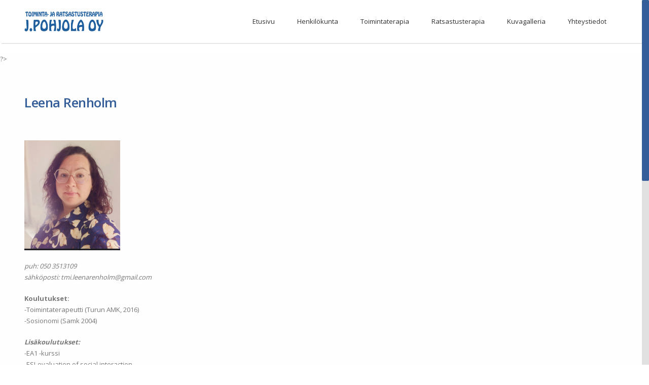

--- FILE ---
content_type: text/css
request_url: https://jpohjola.fi/wp-content/themes/advertica-child/style.css?ver=6.7.4
body_size: 1455
content:
/*
 Theme Name:   Advertica Child theme
 Theme URI:    http://www.sketchthemes.com
 Description:  Advertica Child theme a Simple, Easy to use, One click install beautiful and Elegent WordPress Theme with Easy Custom Admin Options Created by SketchTheme.com. Using Advertica theme options any one can easily customize this theme according to their need. You can use your own Logo, logo alt text, custom favicon, you can add social links, rss feed to homepage, you can use own copyright text, you can also insert search engine information like meta keywords, meta description, tracking code etc. And all this information can be entered using Advertica Theme Options Panel. You have to just set the content from the Advertica Themes Options Panel and it'll be up ready to use.
 Author:       SketchThemes
 Author URI:   http://sketchthemes.com
 Template:     advertica
 Version:      1.1.0
 Tags:         blue,gray,orange,pink,purple,dark,light,two-columns,right-sidebar,left-sidebar,fixed-layout,fluid-layout,responsive-layout,custom-colors,custom-menu,featured-images,full-width-template,post-formats,sticky-post,theme-options,threaded-comments,translation-ready
 Text Domain:  advertica-child
*/

@import url("../advertica/style.css");
/* =Theme customization starts here
-------------------------------------------------------------- */

h1
{
	font-size: 29px;
	color: #335e99;
}
.teammember > a
{
	max-height: 240px !important;
}

.iconbox-content a:hover
{
	color: #333333 !important;
}

.fullwidthbanner-container {
  border-top: 4px solid #335e99;
}

.fa-briefcase:before {
  content: url("images/icon1.png") !important;
}

.fa-bar-chart-o:before {
  content: url("images/icon2.png") !important;
}

.fa-sitemap:before {
  content: url("images/icon3.png") !important;
}

.skt-iconbox.iconbox-top .iconbox-content h4:after
{
	display: none !important;
}

.skt-awesome-title {
  color: #335e99;
  font-size: 20px;
  line-height: 26px;
  margin-bottom: 30px;
}

.skt-iconbox.iconbox-top .iconbox-content h4
{
	color: #335e99 !important;
}

.skt-awesome-left
{
	width: 68%; display: inline-block;
	vertical-align: top;
}

.skt-awesome-right
{
	width: 30%; display: inline-block;
	vertical-align: top;
}


.textwidget p
{
	margin: 0 !important;
}

.kuva2
{
	margin-top: 60px;
}

#skenav ul li.current_page_item > a, #skenav ul li.current-menu-ancestor > a, #skenav ul li.current-menu-item > a, #skenav ul li.current-menu-parent > a
{
	background-color: #335e99 !important;
	color: #ffffff !important;
}

section #huge_it_gallery
{
	background-color: #fff !important;
	border: none !important;
	box-shadow: 0 0 0 0 !important;
}

#huge_it_gallery .huge_it_big_li
{
	border-radius: 0px !important;
}

#huge_it_gallery .huge_it_big_li img
{
	border-radius: 0px !important;
}

#huge_it_gallery .huge_it_big_li a
{
	border-radius: 0px !important;
}

.full-content-box {
  background: #335e99;
  width: 100% !important;
}

#huge_it_gallery li img
{
	border: none !important;
}

.row-fluid .span6
{
	width: 100% !important;
	text-align: center;
}

.row-fluid .span9 {
  width: 47% !important;
}
.row-fluid .span3 {
  width: 47% !important;
}
.skt-awesome-section
{
	max-width: 1130px;
	padding-top: 0px !important;
	padding-left: 20px !important;
	padding-right: 20px !important;
  	margin-left: auto;
  	margin-right: auto;
}

#team-division-box {
  background-color: #fff !important;
}

#team-division-box.about-template
{
	padding-top: 0px !important; margin-top: 0px !important;
}

.team_custom_title.title_center, .team_custom_title.title_center h3
{
	display: none !important;
}

.skt-awesome-title
{
	color: #fefefe;;
	font-size: 20px;
}

.skt-awesome-desp
{
	color: #fefefe;
	font-size: 16px;
}

div#footer, #footer .third_wrapper
{
	background-color: #335e99;
	color: #fefefe;
	font-size: 21px;
}

.teamsocial
{
	display: none !important;
}

.flex-container {
	display: flex;
	flex-wrap: wrap;
	justify-content: start;
	flex-grow: 0;
	column-gap: 10px;
}

.flex-container > div {
	margin: 15px 5px;
	padding: 15px 0;
	flex: 0 1 calc(33.33% - 17px);
}

.content {
	display: block;
	text-align: center;
}

.person-image {
	max-width: 300px;
}

.content img {
	margin-bottom: 20px;
}

.clearfix {
	margin-bottom: 20px;
}

.more-link {
	margin-top: 10px;
}

/* RESPONSIIVISET ASETTELUT */

@media (max-width: 1800px) {
	.leftbg
	{
		display: none;
	}
	.rightbg
	{
		display: none;
	}

}


@media (max-width: 980px) {

	.skt-awesome-left
	{
		width: 100%; 
	}
	.skt-awesome-right
	{
		display: none;
	}		
}

@media only screen and (min-width: 600px) {

  .team-box-mid
  {
	min-height: 400px !important;
  }
}

@media (max-width: 800px) {
	.flex-container {
	  flex-direction: column;
	}
  }

--- FILE ---
content_type: application/javascript
request_url: https://jpohjola.fi/wp-content/themes/advertica/js/custom.js?ver=1.0
body_size: 2107
content:
var $j = jQuery.noConflict();
/* ---------------------------------------------------- */
/*	PARALLAX											*/
/* ---------------------------------------------------- */
jQuery.fn.parallax = function(xpos, speedFactor) {

	'use strict';

	var firstTop, methods = {};

	return this.each(function(idx, value) {

		var $this = jQuery(value), firstTop = $this.offset().top;

		if (arguments.length < 1 || xpos === null)

			xpos = "50%";

		if (arguments.length < 2 || speedFactor === null)

			speedFactor = 0.1;

		methods = {

			update: function() {

				var pos = jQuery(window).scrollTop();

				$this.each(function() {

					$this.css('backgroundPosition', xpos + " " + Math.round((firstTop - pos) * speedFactor) + "px");

				});

			},

			init: function() {

				this.update();

				jQuery(window).on('scroll', methods.update);

			}

		}

		return methods.init();

	});

};

//MOBILE MENU -----------------------------------------
//-----------------------------------------------------
jQuery(document).ready(function(){
'use strict';
jQuery('#menu-main').superfish();
jQuery('#menu-main li:has(ul)').each(function(){
jQuery(this).addClass('has_child').prepend('<span class="this_child"></span>');
});
jQuery('#menu-main.skt-mob-menu li.has_child > a').click(function(){
if(jQuery(this).hasClass('active')){
jQuery(this).removeClass('active');
jQuery(this).next('ul:first').stop(true,true).slideUp();
}
else{
jQuery(this).addClass('active');
jQuery(this).next('ul:first').stop(true,true).slideDown();
}
});
});
(function( $ ) {
'use strict';
$.fn.sktmobilemenu = function( options ) { 
var defaults = {
'fwidth': 700
};
//call in the default otions
var options = $.extend(defaults, options);
var obj = $(this);
return this.each(function() {
if($(window).width() < options.fwidth) {
sktMobileRes();
}
$(window).resize(function() {
if($(window).width() < options.fwidth) {
sktMobileRes();
}else{
sktDeskRes();
}
});
function sktMobileRes() {
jQuery('#menu-main').superfish('destroy');
obj.addClass('skt-mob-menu').hide();
obj.parent().css('position','relative');
if(obj.prev('.sktmenu-toggle').length === 0) {
obj.before('<div class="sktmenu-toggle" id="responsive-nav-button"></div>');
}
obj.parent().find('.sktmenu-toggle').removeClass('active');
}
function sktDeskRes() {
jQuery('#menu-main').superfish('init');
obj.removeClass('skt-mob-menu').show();
if(obj.prev('.sktmenu-toggle').length) {
obj.prev('.sktmenu-toggle').remove();
}
}
obj.parent().on('click','.sktmenu-toggle',function() {
if(!$(this).hasClass('active')){
$(this).addClass('active');
$(this).next('ul').stop(true,true).slideDown();
}
else{
$(this).removeClass('active');
$(this).next('ul').stop(true,true).slideUp();
}
});
});
};
})( jQuery );

jQuery(window).load(function(){
	'use strict';
	jQuery('#full-division-box').parallax("center", 0.2);
	jQuery('#full-static-box').parallax("center", 0.2);
});


jQuery(document).ready(function ($) {
'use strict';
jQuery("a[data-rel^='prettyPhoto']").prettyPhoto({
hook: 'data-rel',
animation_speed:'normal',
theme:'light_square',
slideshow:3000,
show_title:false,
autoplay_slideshow: false,
social_tools: false		
});
jQuery("a[rel^='prettyPhoto']").prettyPhoto({
animation_speed:'normal',
theme:'light_square',
slideshow:3000,
show_title:false,
autoplay_slideshow: false,
social_tools: false		
});
document.getElementById('s') && document.getElementById('s').focus();
});
//ISOTOP JQUERY ---------------------------------------
//-----------------------------------------------------
jQuery(window).load( function() {
'use strict';
// cache container
var $container = jQuery('#container-isotop');
// initialize isotope
$container.isotope({
filter: '*',
animationOptions: {
duration: 750,
easing: 'linear',
queue: false,
}
});
// filter items when filter link is clicked
jQuery('#isofilters a').click(function(){
var selector = jQuery(this).attr('data-filter');
if( selector !== '*' ) selector = selector.replace(selector, '.' + selector)
$container.isotope({ 
filter: selector ,
animationOptions: {
duration: 750,
easing: 'linear',
queue: false,	
}
});
return false;
});
// set selected menu items
var $optionSets = jQuery('.filter'),
$optionLinks = $optionSets.find('a'); 
$optionLinks.click(function(){
var $this = jQuery(this);
// don't proceed if already selected
if ( $this.hasClass('selected') ) {
return false;
}
var $optionSet = $this.parents('.filter');
$optionSet.find('.selected').removeClass('selected');
$this.addClass('selected'); 
});
jQuery('#container-isotop.four-col,#container-isotop.three-col,#container-isotop.two-col').css({'visibility':'visible'});
});
//BACK TO TOP -----------------------------------------
//-----------------------------------------------------
jQuery(document).ready( function() {
'use strict';
jQuery('#back-to-top,#backtop').hide();
jQuery(window).scroll(function() {
if (jQuery(this).scrollTop() > 100) {
jQuery('#back-to-top,#backtop').fadeIn();
} else {
jQuery('#back-to-top,#backtop').fadeOut();
}
});
jQuery('#back-to-top,#backtop').click(function(){
jQuery('html, body').animate({scrollTop:0}, 'slow');
});
});
jQuery(window).load(function() {
'use strict';
var max = -1;
jQuery(".flexslider .slides li").each(function() {
var h = jQuery(this).height();
max = h > max ? h : max;
jQuery('.flexslider').css({'min-height': max});
});
});
jQuery(window).resize(function() {
'use strict';
var max = -1;
jQuery(".flexslider .slides li").each(function() {
var h = jQuery(this).height();
max = h > max ? h : max;
jQuery('.flexslider').css({'min-height': max});
});
});
//WAYPOINTS MAGIC -----------------------------------------
//---------------------------------------------------------
if ( typeof window['vc_waypoints'] !== 'function' ) {
function vc_waypoints() {
if (typeof jQuery.fn.waypoint !== 'undefined') {
$j('.fade_in_hide').waypoint(function() {
$j(this).addClass('skt_start_animation');
}, { offset: '90%' });
$j('.skt_animate_when_almost_visible').waypoint(function() {
$j(this).addClass('skt_start_animation');
}, { offset: '90%' });
}
}
}
jQuery(document).ready(function($) {
'use strict';
vc_waypoints();
jQuery('.skt-counter').waypoint(function() {

            var counter = jQuery(this).find('.skt-counter-number'),
                count = parseInt(counter.text(), 10),
                prefix = '',
                suffix = '',
                number = 0;

            if (jQuery(this).data('count')) {
                count = parseInt(jQuery(this).data('count'), 10);
            }
            if (jQuery(this).data('prefix')) {
                prefix = jQuery(this).data('prefix');
            }
            if (jQuery(this).data('suffix')) {
                suffix = jQuery(this).data('suffix');
            }

            var	step = Math.ceil(count/25),
                handler = setInterval(function() {
                    number += step;
                    counter.text(prefix+number+suffix);
                    if (number >= count) {
                        counter.text(prefix+count+suffix);
                        window.clearInterval(handler);
                    }
                }, 40);


 }, {offset:'85%', triggerOnce: true});
}); 

jQuery(document).ready(function($) {

	if(jQuery(document).height() > jQuery(window).height()){

		if(jQuery(window).width() > 1025 ) {

			'use strict';
			jQuery("html").niceScroll({
				scrollspeed: 60,
				mousescrollstep: 40,
				cursorwidth: 14,
				cursorborder: 0,
				cursorcolor: '#2D3032',
				cursorborderradius: 2,
				autohidemode: false,
				horizrailenabled: false
			});
			jQuery('body').css({'padding-right':'14px'});

		}
	}
});

//------------------------------------------------------------